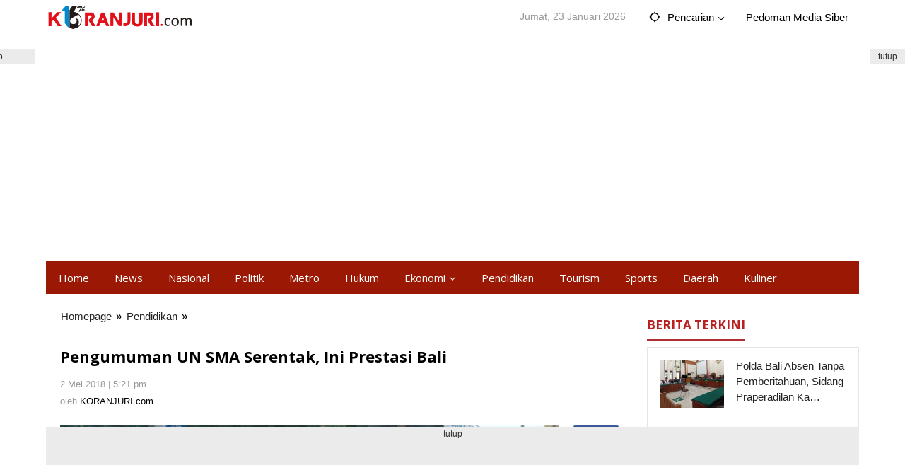

--- FILE ---
content_type: text/html; charset=UTF-8
request_url: http://koranjuri.com/pengumuman-un-sma-serentak-ini-prestasi-bali/
body_size: 18986
content:
<!DOCTYPE html>
<html lang="id" prefix="og: http://ogp.me/ns#">
<head itemscope="itemscope" itemtype="https://schema.org/WebSite">
<meta charset="UTF-8">
<meta name="viewport" content="width=device-width, initial-scale=1">
<link rel="profile" href="http://gmpg.org/xfn/11">

<title>Pengumuman UN SMA Serentak, Ini Prestasi Bali &#8211; Koranjuri.com</title>
<meta name='robots' content='max-image-preview:large' />
<link rel='dns-prefetch' href='//fonts.googleapis.com' />
<link rel="alternate" type="application/rss+xml" title="Koranjuri.com &raquo; Feed" href="https://koranjuri.com/feed/" />
<link rel="alternate" type="application/rss+xml" title="Koranjuri.com &raquo; Umpan Komentar" href="https://koranjuri.com/comments/feed/" />
<link rel="alternate" type="application/rss+xml" title="Koranjuri.com &raquo; Pengumuman UN SMA Serentak, Ini Prestasi Bali Umpan Komentar" href="https://koranjuri.com/pengumuman-un-sma-serentak-ini-prestasi-bali/feed/" />
<script type="text/javascript">
/* <![CDATA[ */
window._wpemojiSettings = {"baseUrl":"https:\/\/s.w.org\/images\/core\/emoji\/15.0.3\/72x72\/","ext":".png","svgUrl":"https:\/\/s.w.org\/images\/core\/emoji\/15.0.3\/svg\/","svgExt":".svg","source":{"concatemoji":"http:\/\/koranjuri.com\/wp-includes\/js\/wp-emoji-release.min.js?ver=6.5.6"}};
/*! This file is auto-generated */
!function(i,n){var o,s,e;function c(e){try{var t={supportTests:e,timestamp:(new Date).valueOf()};sessionStorage.setItem(o,JSON.stringify(t))}catch(e){}}function p(e,t,n){e.clearRect(0,0,e.canvas.width,e.canvas.height),e.fillText(t,0,0);var t=new Uint32Array(e.getImageData(0,0,e.canvas.width,e.canvas.height).data),r=(e.clearRect(0,0,e.canvas.width,e.canvas.height),e.fillText(n,0,0),new Uint32Array(e.getImageData(0,0,e.canvas.width,e.canvas.height).data));return t.every(function(e,t){return e===r[t]})}function u(e,t,n){switch(t){case"flag":return n(e,"\ud83c\udff3\ufe0f\u200d\u26a7\ufe0f","\ud83c\udff3\ufe0f\u200b\u26a7\ufe0f")?!1:!n(e,"\ud83c\uddfa\ud83c\uddf3","\ud83c\uddfa\u200b\ud83c\uddf3")&&!n(e,"\ud83c\udff4\udb40\udc67\udb40\udc62\udb40\udc65\udb40\udc6e\udb40\udc67\udb40\udc7f","\ud83c\udff4\u200b\udb40\udc67\u200b\udb40\udc62\u200b\udb40\udc65\u200b\udb40\udc6e\u200b\udb40\udc67\u200b\udb40\udc7f");case"emoji":return!n(e,"\ud83d\udc26\u200d\u2b1b","\ud83d\udc26\u200b\u2b1b")}return!1}function f(e,t,n){var r="undefined"!=typeof WorkerGlobalScope&&self instanceof WorkerGlobalScope?new OffscreenCanvas(300,150):i.createElement("canvas"),a=r.getContext("2d",{willReadFrequently:!0}),o=(a.textBaseline="top",a.font="600 32px Arial",{});return e.forEach(function(e){o[e]=t(a,e,n)}),o}function t(e){var t=i.createElement("script");t.src=e,t.defer=!0,i.head.appendChild(t)}"undefined"!=typeof Promise&&(o="wpEmojiSettingsSupports",s=["flag","emoji"],n.supports={everything:!0,everythingExceptFlag:!0},e=new Promise(function(e){i.addEventListener("DOMContentLoaded",e,{once:!0})}),new Promise(function(t){var n=function(){try{var e=JSON.parse(sessionStorage.getItem(o));if("object"==typeof e&&"number"==typeof e.timestamp&&(new Date).valueOf()<e.timestamp+604800&&"object"==typeof e.supportTests)return e.supportTests}catch(e){}return null}();if(!n){if("undefined"!=typeof Worker&&"undefined"!=typeof OffscreenCanvas&&"undefined"!=typeof URL&&URL.createObjectURL&&"undefined"!=typeof Blob)try{var e="postMessage("+f.toString()+"("+[JSON.stringify(s),u.toString(),p.toString()].join(",")+"));",r=new Blob([e],{type:"text/javascript"}),a=new Worker(URL.createObjectURL(r),{name:"wpTestEmojiSupports"});return void(a.onmessage=function(e){c(n=e.data),a.terminate(),t(n)})}catch(e){}c(n=f(s,u,p))}t(n)}).then(function(e){for(var t in e)n.supports[t]=e[t],n.supports.everything=n.supports.everything&&n.supports[t],"flag"!==t&&(n.supports.everythingExceptFlag=n.supports.everythingExceptFlag&&n.supports[t]);n.supports.everythingExceptFlag=n.supports.everythingExceptFlag&&!n.supports.flag,n.DOMReady=!1,n.readyCallback=function(){n.DOMReady=!0}}).then(function(){return e}).then(function(){var e;n.supports.everything||(n.readyCallback(),(e=n.source||{}).concatemoji?t(e.concatemoji):e.wpemoji&&e.twemoji&&(t(e.twemoji),t(e.wpemoji)))}))}((window,document),window._wpemojiSettings);
/* ]]> */
</script>
<style id='wp-emoji-styles-inline-css' type='text/css'>

	img.wp-smiley, img.emoji {
		display: inline !important;
		border: none !important;
		box-shadow: none !important;
		height: 1em !important;
		width: 1em !important;
		margin: 0 0.07em !important;
		vertical-align: -0.1em !important;
		background: none !important;
		padding: 0 !important;
	}
</style>
<link rel='stylesheet' id='majalahpro-core-css' href='http://koranjuri.com/wp-content/plugins/majalahpro-core/css/majalahpro-core.css?ver=1.2.9' type='text/css' media='all' />
<link crossorigin="anonymous" rel='stylesheet' id='majalahpro-fonts-css' href='https://fonts.googleapis.com/css?family=Open+Sans%3Aregular%2Citalic%2C700%2C300%7CRoboto%3Aregular%2Citalic%2C700%2C300%26subset%3Dlatin%2C&#038;ver=1.2.8' type='text/css' media='all' />
<link rel='stylesheet' id='majalahpro-style-css' href='http://koranjuri.com/wp-content/themes/majalahpro/style.css?ver=1.2.8' type='text/css' media='all' />
<style id='majalahpro-style-inline-css' type='text/css'>
body{color:#000000;font-family:"Roboto",arial,sans-serif;}kbd,a.button,button,.button,button.button,input[type="button"],input[type="reset"],input[type="submit"],#infinite-handle span,ol.comment-list li div.reply .comment-reply-link,#cancel-comment-reply-link,.tagcloud a,.tagcloud ul,ul.page-numbers li span.page-numbers,.prevnextpost-links a .prevnextpost,.page-links .page-link-number,.sidr,#navigationamp,.firstpage-title,.gmr-ajax-tab > li > a.js-tabs__title-active,.gmr-ajax-tab > li > a.js-tabs__title-active:focus,.gmr-ajax-tab > li > a.js-tabs__title-active:hover,#secondary-slider .splide__slide.is-active{background-color:#9b1904;}#primary-menu .sub-menu-search,#primary-menu .sub-menu,#primary-menu .children,.gmr-ajax-loader{border-bottom-color:#9b1904;}blockquote,a.button,button,.button,button.button,input[type="button"],input[type="reset"],input[type="submit"],.gmr-theme div.sharedaddy h3.sd-title:before,.bypostauthor > .comment-body,ol.comment-list li .comment-meta:after,.widget-title span{border-color:#9b1904;}.gmr-meta-topic a,h3.widget-title,h3.related-title,.gmr-owl-carousel .gmr-slide-topic a,.gmr-module-slide-topic a{color:#b9201f;}#secondary-slider{border-top-color:#b9201f;}.gmr-owl-carousel .gmr-slide-topic a,.gmr-firstbox-content{border-color:#b9201f;}a{color:#232323;}.gmr-secondmenu #primary-menu > li.page_item_has_children > a:after,.gmr-secondmenu #primary-menu > li.menu-item-has-children > a:after,.gmr-secondmenu #primary-menu .sub-menu-search > li.page_item_has_children > a:after,.gmr-secondmenu #primary-menu .sub-menu-search > li.menu-item-has-children > a:after,.gmr-secondmenu #primary-menu .sub-menu > li.page_item_has_children > a:after,.gmr-secondmenu #primary-menu .sub-menu > li.menu-item-has-children > a:after,.gmr-secondmenu #primary-menu .children > li.page_item_has_children > a:after,.gmr-secondmenu #primary-menu .children > li.menu-item-has-children > a:after{border-color:#232323;}a:hover,a:focus,a:active{color:#074982;}.gmr-topnavmenu #primary-menu > li.page_item_has_children:hover > a:after,.gmr-topnavmenu #primary-menu > li.menu-item-has-children:hover > a:after{border-color:#074982;}.site-title a{color:#000000;}.site-description{color:#999999;}.gmr-logo{margin-top:4px;}.gmr-menuwrap,.gmr-sticky .top-header.sticky-menu,.gmr-mainmenu #primary-menu .sub-menu,.gmr-mainmenu #primary-menu .children{background-color:#9b1904;}#gmr-responsive-menu,.gmr-mainmenu #primary-menu > li > a{color:#ffffff;}.gmr-mainmenu #primary-menu > li.menu-border > a span,.gmr-mainmenu #primary-menu > li.page_item_has_children > a:after,.gmr-mainmenu #primary-menu > li.menu-item-has-children > a:after,.gmr-mainmenu #primary-menu .sub-menu-search > li.page_item_has_children > a:after,.gmr-mainmenu #primary-menu .sub-menu-search > li.menu-item-has-children > a:after,.gmr-mainmenu #primary-menu .sub-menu > li.page_item_has_children > a:after,.gmr-mainmenu #primary-menu .sub-menu > li.menu-item-has-children > a:after,.gmr-mainmenu #primary-menu .children > li.page_item_has_children > a:after,.gmr-mainmenu #primary-menu .children > li.menu-item-has-children > a:after{border-color:#ffffff;}#gmr-responsive-menu:hover,.gmr-mainmenu #primary-menu > li:hover > a,.gmr-mainmenu #primary-menu .current-menu-item > a,.gmr-mainmenu #primary-menu .current-menu-ancestor > a,.gmr-mainmenu #primary-menu .current_page_item > a,.gmr-mainmenu #primary-menu .current_page_ancestor > a,.gmr-mainmenu .search-trigger .gmr-icon:hover{color:#ffffff;}.gmr-mainmenu #primary-menu > li.menu-border:hover > a span,.gmr-mainmenu #primary-menu > li.menu-border.current-menu-item > a span,.gmr-mainmenu #primary-menu > li.menu-border.current-menu-ancestor > a span,.gmr-mainmenu #primary-menu > li.menu-border.current_page_item > a span,.gmr-mainmenu #primary-menu > li.menu-border.current_page_ancestor > a span,.gmr-mainmenu #primary-menu > li.page_item_has_children:hover > a:after,.gmr-mainmenu #primary-menu > li.menu-item-has-children:hover > a:after{border-color:#ffffff;}.gmr-mainmenu #primary-menu > li:hover > a,.gmr-mainmenu #primary-menu .current-menu-item > a,.gmr-mainmenu #primary-menu .current-menu-ancestor > a,.gmr-mainmenu #primary-menu .current_page_item > a,.gmr-mainmenu #primary-menu .current_page_ancestor > a{background-color:#b61c03;}.gmr-topnavwrap{background-color:#ffffff;}#gmr-topnavresponsive-menu svg,.gmr-topnavmenu #primary-menu > li > a,.gmr-social-icon ul > li > a,.search-trigger .gmr-icon{color:#000000;}.gmr-topnavmenu #primary-menu > li.menu-border > a span,.gmr-topnavmenu #primary-menu > li.page_item_has_children > a:after,.gmr-topnavmenu #primary-menu > li.menu-item-has-children > a:after,.gmr-topnavmenu #primary-menu .sub-menu-search > li.page_item_has_children > a:after,.gmr-topnavmenu #primary-menu .sub-menu-search > li.menu-item-has-children > a:after,.gmr-topnavmenu #primary-menu .sub-menu > li.page_item_has_children > a:after,.gmr-topnavmenu #primary-menu .sub-menu > li.menu-item-has-children > a:after,.gmr-topnavmenu #primary-menu .children > li.page_item_has_children > a:after,.gmr-topnavmenu #primary-menu .children > li.menu-item-has-children > a:after{border-color:#000000;}#gmr-topnavresponsive-menu:hover,.gmr-topnavmenu #primary-menu > li:hover > a,.gmr-topnavmenu #primary-menu .current-menu-item > a,.gmr-topnavmenu #primary-menu .current-menu-ancestor > a,.gmr-topnavmenu #primary-menu .current_page_item > a,.gmr-topnavmenu #primary-menu .current_page_ancestor > a,.gmr-social-icon ul > li > a:hover{color:#0b63a1;}.gmr-topnavmenu #primary-menu > li.menu-border:hover > a span,.gmr-topnavmenu #primary-menu > li.menu-border.current-menu-item > a span,.gmr-topnavmenu #primary-menu > li.menu-border.current-menu-ancestor > a span,.gmr-topnavmenu #primary-menu > li.menu-border.current_page_item > a span,.gmr-topnavmenu #primary-menu > li.menu-border.current_page_ancestor > a span,.gmr-topnavmenu #primary-menu > li.page_item_has_children:hover > a:after,.gmr-topnavmenu #primary-menu > li.menu-item-has-children:hover > a:after{border-color:#0b63a1;}.page-title,.breadcrumbs,.gmr-authorbox,.module-slide-tabs,.related-title{background-color:#ffffff;}.site-main,.gmr-infinite-selector.gmr-related-infinite #gmr-main-load .item-infinite .item-box,.majalahpro-core-related-post .gmr-newinfinite{background-color:#ffffff;}h1,h2,h3,h4,h5,h6,.h1,.h2,.h3,.h4,.h5,.h6,.site-title,#gmr-responsive-menu,.gmr-mainmenu #primary-menu > li > a{font-family:"Open Sans",arial,sans-serif;}body,.gmr-gallery-related ul li,.gmr-module-posts ul li{font-weight:500;font-size:15px;}.entry-content-single{font-size:17px;}h1{font-size:32px;}h2{font-size:26px;}h3{font-size:22px;}h4{font-size:22px;}h5{font-size:20px;}h6{font-size:18px;}.widget-footer{background-color:#ffffff;}.site-footer{color:#323233;}.site-footer a{color:#999;}.site-footer a:hover{color:#999;}
</style>
<link rel="https://api.w.org/" href="https://koranjuri.com/wp-json/" /><link rel="alternate" type="application/json" href="https://koranjuri.com/wp-json/wp/v2/posts/12346" /><link rel="EditURI" type="application/rsd+xml" title="RSD" href="https://koranjuri.com/xmlrpc.php?rsd" />
<meta name="generator" content="WordPress 6.5.6" />
<link rel="canonical" href="https://koranjuri.com/pengumuman-un-sma-serentak-ini-prestasi-bali/" />
<link rel='shortlink' href='https://koranjuri.com/?p=12346' />
<link rel="alternate" type="application/json+oembed" href="https://koranjuri.com/wp-json/oembed/1.0/embed?url=https%3A%2F%2Fkoranjuri.com%2Fpengumuman-un-sma-serentak-ini-prestasi-bali%2F" />
<link rel="alternate" type="text/xml+oembed" href="https://koranjuri.com/wp-json/oembed/1.0/embed?url=https%3A%2F%2Fkoranjuri.com%2Fpengumuman-un-sma-serentak-ini-prestasi-bali%2F&#038;format=xml" />

				<!-- Facebook Pixel -->
				<script>
				!function(f,b,e,v,n,t,s){if(f.fbq)return;n=f.fbq=function(){n.callMethod?
				n.callMethod.apply(n,arguments):n.queue.push(arguments)};if(!f._fbq)f._fbq=n;
				n.push=n;n.loaded=!0;n.version='2.0';n.queue=[];t=b.createElement(e);t.async=!0;
				t.src=v;s=b.getElementsByTagName(e)[0];s.parentNode.insertBefore(t,s)}(window,
				document,'script','https://connect.facebook.net/en_US/fbevents.js');

				fbq('init', '119613251508953');
				fbq('track', "PageView");</script>
				<noscript><img height="1" width="1" style="display:none"
				src="https://www.facebook.com/tr?id=119613251508953&ev=PageView&noscript=1"
				/></noscript><link rel="pingback" href="http://koranjuri.com/xmlrpc.php"><style type="text/css" id="custom-background-css">
body.custom-background { background-color: #ffffff; }
</style>
	<link rel="amphtml" href="https://koranjuri.com/pengumuman-un-sma-serentak-ini-prestasi-bali/amp/">
<!-- WordPress Facebook Open Graph protocol plugin (WPFBOGP v2.0.13) http://rynoweb.com/wordpress-plugins/ -->
<meta property="fb:admins" content="https://graph.facebook.com/KoranjuriOnlineMedia/"/>
<meta property="fb:app_id" content="119613251508953"/>
<meta property="og:url" content="http://koranjuri.com/pengumuman-un-sma-serentak-ini-prestasi-bali/"/>
<meta property="og:title" content="Pengumuman UN SMA Serentak, Ini Prestasi Bali"/>
<meta property="og:site_name" content="Koranjuri.com"/>
<meta property="og:description" content="KORANJURI.COM - Hari ini siswa SMA/SMK secara serentak menerima pengumuman  kelulusan Ujian Nasional. Kepala Dinas Pendidikan Provinsi Bali, TIA Kusuma Wardhani"/>
<meta property="og:type" content="article"/>
<meta property="og:image" content="https://koranjuri.com/wp-content/uploads/2016/05/kelulusan.jpg"/>
<meta property="og:locale" content="id_id"/>
<!-- // end wpfbogp -->
<link rel="icon" href="https://koranjuri.com/wp-content/uploads/2024/01/cropped-favicon-dark-red-1-46x46.png" sizes="32x32" />
<link rel="icon" href="https://koranjuri.com/wp-content/uploads/2024/01/cropped-favicon-dark-red-1.png" sizes="192x192" />
<link rel="apple-touch-icon" href="https://koranjuri.com/wp-content/uploads/2024/01/cropped-favicon-dark-red-1.png" />
<meta name="msapplication-TileImage" content="https://koranjuri.com/wp-content/uploads/2024/01/cropped-favicon-dark-red-1.png" />
		<style type="text/css" id="wp-custom-css">
			body {
    font-family: arial,sans-serif;
    line-height: 1.5;
    margin: 0 auto;
    background-color: #fff;
    font-smooth: always
}

#primary-menu > li > span.gmr-top-date {
	color: #999;
	font-weight:100;
font-size: 14px;


}

#primary-menu > li > form,
#primary-menu > li > span.gmr-top-date,
#primary-menu > li > a {
	position: relative;
	display: block;
	padding: 13px 18px;
	text-decoration: none !important;
	border-right: 0px solid rgba(0,0,0,0.15);

}

.entry-content-single {
    font-weight: 400;
    font-size:17px;

}

.breadcrumbs {
    padding: 10px;
    border: 1px solid rgba(0,0,0,.0);
    margin-bottom: -1px;
}

.breadcrumbs .separator {
    padding-left: 2px;
    padding-right: 3px;
    
}

h3.related-title {word-wrap: break-word;color: #ad2f33;font-size: 21px;font-weight: 400;line-height: 28px;     font-family: sans-serif;     padding-bottom: 0px;}

}


.related-title {margin-top:0;margin-bottom: -1px;padding: 20px;text-align: left;border: 0px solid rgba(0,0,0,0.1);}


.widget-title span {
    border-bottom: 3px solid #000000;
    display: inline-block;
    padding: 0 0 5px;
    margin-bottom: -2px;
font-family: sans-serif;
font-size: 21px;
}

.widget-title {
    margin-top: 0;
    margin-bottom: 10px;
    padding-bottom: 0;
    border-bottom: 1px solid rgba(0,0,0,0.0);

}

h3.homemodule-title {
    overflow: hidden;
    font-size: 16px;
    line-height: 20px;
    font-weight: 700;
    color: #ad2f33;
    margin-bottom: 20px;
}

.gmr-meta-topic a, h3.widget-title, h3.related-title, .gmr-owl-carousel .gmr-slide-topic a, .gmr-module-slide-topic a {
    color: #b9201f;
    font-size: 15px;
font-family: 'Open Sans';
    font-weight: 500;
}

.majalahpro-core-related-post .gmr-newinfinite {
    border: 0px solid rgba(0,0,0,0.15);
}

#footer-container {
    position: relative;
    border-width: 1px 1px 0;
    border-style: solid;
    border-color: rgba(0,0,0,-1);
    margin: 0 auto;
    max-width: 1150px;
}

.majalahpro-core-rp-widget li img {
    float: right;
    margin-left: 10px;
    padding: 5px;
    background-color: #fff;
    border: 0px solid rgba(0,0,0,0.15);
    width: 100px;
    min-width: 100px;
    max-width: 100px;
}

element.style {
    border: 1px solid rgba(0,0,0,0.1) !important;
    padding: 15px;
    background-color: #f4f1f1;
}

.gmr-metacontent a {
    color: #000;
}

.majalahpro-core-rp-widget li img {
    float: left;
    margin-right: 2px;
margin-left: -12px;
margin-top: -12px;
margin-bottom: -12px;
    padding: 15px;
    background-color: #fff;
    border: 0px solid rgba(0,0,0,0.15);
    width: 100px;
    min-width: 120px;
    max-width: 120px;
}

.widget-title span {
    border-bottom: 3px solid #ad2f33;
    display: inline-block;
    padding: 0 0 5px;
    margin-bottom: -2px;
    font-family: 'Open Sans';
    font-size: 17px;
    font-weight: 600;
}

.gmr-authorbox, .related-title {
    margin-top: 0;
    margin-bottom: 1px;
    padding: 20px;
    text-align: left;
    border: 1px solid rgba(0,0,0,0);
font-weight: 600;

}

.page-title {
    margin-top: 0;
    margin-bottom: -1px;
    padding: 20px;
    text-align: left;
    border: 0px solid rgba(0,0,0,0.15);
}

.site-main {
	border: 0px solid rgba(0,0,0,0.15);
}

.gmr-topnavwrap {
	border-bottom: 0px solid rgba(0,0,0,0.15);

}

.gmr-box-content {
	position: relative;
	padding: 20px;
	border-bottom: 0px solid rgba(0,0,0,0.15);

}

.home-module {
	background-color: rgba(0,0,0,0.0);

}

.gmr-box-content.gmr-single .entry-header {
	position: relative;
	border-bottom: 0px solid rgba(0,0,0,0.15);
	padding-bottom: 10px;
	margin-bottom: 15px;

}

#primary-menu > li > a {
	position: relative;
	display: block;
	padding: 13px 18px;
	text-decoration: none !important;
	border-right: 0px solid rgba(0,0,0,0.15);

}

.gmr-box-content.gmr-single .entry-header h1.title,
.gmr-box-content.gmr-single .entry-header h1.entry-title {
	font-size: 22px;
	line-height: 30px;
	font-weight: 600;
	margin-bottom: 15px;
text-align: start;

} 

h1.firstpage-title {
    font-size: 15px !important;
    font-weight: 600 !important;
    line-height: 26px !important;


.majalahpro-core-rp-widget li img {
min-width: 170px;
    max-width: 120px;
}




		</style>
		
<meta name="google-site-verification" content="6pXgd6LRms1fjUcHoJltcU0DBj4E-E28lC2OYWftBa0" />



<!-- Google tag (gtag.js) -->
<script async src="https://www.googletagmanager.com/gtag/js?id=G-6GEZVBQMN1"></script>
<script>
  window.dataLayer = window.dataLayer || [];
  function gtag(){dataLayer.push(arguments);}
  gtag('js', new Date());

  gtag('config', 'G-6GEZVBQMN1');
</script>



</head>

<body class="post-template-default single single-post postid-12346 single-format-standard custom-background gmr-theme idtheme kentooz gmr-sticky group-blog" itemscope="itemscope" itemtype="https://schema.org/WebPage">
<a class="skip-link screen-reader-text" href="#main">Lewati ke konten</a>

<div class="top-header-second">
	<div class="gmr-topnavwrap clearfix">
		<div class="container">
			<div class="gmr-list-table">
				<div class="gmr-table-row">
					<div class="gmr-table-cell gmr-table-logo">
						<div class="gmr-mobilelogo">
							<div class="gmr-logo"><a href="https://koranjuri.com/" class="custom-logo-link" itemprop="url" title="Koranjuri.com"><img src="https://koranjuri.com/wp-content/uploads/2025/10/logo-16th-4-1.png" alt="Koranjuri.com" title="Koranjuri.com" /></a></div>						</div>
					</div>
					<div class="gmr-table-cell gmr-table-menu">
													<a id="gmr-topnavresponsive-menu" href="#menus" title="Menus" rel="nofollow"><svg xmlns="http://www.w3.org/2000/svg" xmlns:xlink="http://www.w3.org/1999/xlink" aria-hidden="true" role="img" style="vertical-align: -0.125em;" width="1em" height="1em" preserveAspectRatio="xMidYMid meet" viewBox="0 0 24 24"><path d="M3 18h18v-2H3v2zm0-5h18v-2H3v2zm0-7v2h18V6H3z" fill="currentColor"/></svg></a>
							<div class="close-topnavmenu-wrap"><a id="close-topnavmenu-button" rel="nofollow" href="#"><svg xmlns="http://www.w3.org/2000/svg" xmlns:xlink="http://www.w3.org/1999/xlink" aria-hidden="true" role="img" width="1em" height="1em" preserveAspectRatio="xMidYMid meet" viewBox="0 0 24 24"><g fill="currentColor"><path d="M12 2a10 10 0 1 0 10 10A10 10 0 0 0 12 2zm0 18a8 8 0 1 1 8-8a8 8 0 0 1-8 8z"/><path d="M14.71 9.29a1 1 0 0 0-1.42 0L12 10.59l-1.29-1.3a1 1 0 0 0-1.42 1.42l1.3 1.29l-1.3 1.29a1 1 0 0 0 0 1.42a1 1 0 0 0 1.42 0l1.29-1.3l1.29 1.3a1 1 0 0 0 1.42 0a1 1 0 0 0 0-1.42L13.41 12l1.3-1.29a1 1 0 0 0 0-1.42z"/></g></svg></a></div>
							<nav id="site-navigation" class="gmr-topnavmenu pull-right" role="navigation" itemscope="itemscope" itemtype="https://schema.org/SiteNavigationElement">
								<ul id="primary-menu" class="menu"><li class="menu-item menu-item-type-custom menu-item-object-custom menu-item-object-date"><span class="gmr-top-date" data-lang="id">&nbsp;</span></li><li class="menu-item menu-item-type-custom menu-item-object-custom menu-item-has-children gmr-search"><a href="#" title="Pencarian" rel="nofollow" itemprop="url"><svg xmlns="http://www.w3.org/2000/svg" xmlns:xlink="http://www.w3.org/1999/xlink" aria-hidden="true" role="img" style="vertical-align: -0.125em;" width="1em" height="1em" preserveAspectRatio="xMidYMid meet" viewBox="0 0 24 24"><path d="M20.94 11A8.994 8.994 0 0 0 13 3.06V1h-2v2.06A8.994 8.994 0 0 0 3.06 11H1v2h2.06A8.994 8.994 0 0 0 11 20.94V23h2v-2.06A8.994 8.994 0 0 0 20.94 13H23v-2h-2.06zM12 19c-3.87 0-7-3.13-7-7s3.13-7 7-7s7 3.13 7 7s-3.13 7-7 7z" fill="currentColor"/></svg><span itemprop="name">Pencarian</span></a><ul class="sub-menu-search"><li id="menu-item-search" class="menu-item menu-item-type-custom menu-item-object-custom menu-item-search"><form method="get" class="gmr-searchform searchform" action="https://koranjuri.com/"><input type="text" name="s" id="s" placeholder="Pencarian" /></form></li></ul></li><li id="menu-item-55806" class="menu-item menu-item-type-post_type menu-item-object-page menu-item-55806"><a href="https://koranjuri.com/pedoman-media-siber/" itemprop="url"><span itemprop="name">Pedoman Media Siber</span></a></li>
</ul>							</nav><!-- #site-navigation -->
											</div>
				</div>
			</div>
					</div>
	</div>
</div>

<div class="container"><div class="clearfix gmr-headwrapper"><div class="majalahpro-core-topbanner"><script async src="https://pagead2.googlesyndication.com/pagead/js/adsbygoogle.js?client=ca-pub-2440030022640007"
     crossorigin="anonymous"></script>
<!-- iklan-koranjuri-head-konten -->
<ins class="adsbygoogle"
     style="display:block"
     data-ad-client="ca-pub-2440030022640007"
     data-ad-slot="5211781429"
     data-ad-format="auto"
     data-full-width-responsive="true"></ins>
<script>
     (adsbygoogle = window.adsbygoogle || []).push({});
</script>
</div></div></div>
	<header id="masthead" class="site-header" role="banner" itemscope="itemscope" itemtype="https://schema.org/WPHeader">
		<div class="top-header">
			<div class="container">
				<div class="gmr-menuwrap clearfix">
					<nav id="site-navigation" class="gmr-mainmenu" role="navigation" itemscope="itemscope" itemtype="https://schema.org/SiteNavigationElement">
						<ul id="primary-menu" class="menu"><li id="menu-item-55866" class="menu-item menu-item-type-custom menu-item-object-custom menu-item-55866"><a href="https://koranjuri.com" itemprop="url"><span itemprop="name">Home</span></a></li>
<li id="menu-item-55861" class="menu-item menu-item-type-taxonomy menu-item-object-category menu-item-55861"><a href="https://koranjuri.com/kanal/news/" itemprop="url"><span itemprop="name">News</span></a></li>
<li id="menu-item-55859" class="menu-item menu-item-type-taxonomy menu-item-object-category menu-item-55859"><a href="https://koranjuri.com/kanal/nasional/" itemprop="url"><span itemprop="name">Nasional</span></a></li>
<li id="menu-item-55865" class="menu-item menu-item-type-taxonomy menu-item-object-category menu-item-55865"><a href="https://koranjuri.com/kanal/politik/" itemprop="url"><span itemprop="name">Politik</span></a></li>
<li id="menu-item-55860" class="menu-item menu-item-type-taxonomy menu-item-object-category menu-item-55860"><a href="https://koranjuri.com/kanal/metro/" itemprop="url"><span itemprop="name">Metro</span></a></li>
<li id="menu-item-55862" class="menu-item menu-item-type-taxonomy menu-item-object-category menu-item-55862"><a href="https://koranjuri.com/kanal/hukum/" itemprop="url"><span itemprop="name">Hukum</span></a></li>
<li id="menu-item-55863" class="menu-item menu-item-type-taxonomy menu-item-object-category menu-item-has-children menu-item-55863"><a href="https://koranjuri.com/kanal/ekonomi/" itemprop="url"><span itemprop="name">Ekonomi</span></a>
<ul class="sub-menu">
	<li id="menu-item-55877" class="menu-item menu-item-type-taxonomy menu-item-object-category menu-item-55877"><a href="https://koranjuri.com/kanal/wirausaha/" itemprop="url"><span itemprop="name">Wirausaha</span></a></li>
</ul>
</li>
<li id="menu-item-55874" class="menu-item menu-item-type-taxonomy menu-item-object-category current-post-ancestor current-menu-parent current-post-parent menu-item-55874"><a href="https://koranjuri.com/kanal/pendidikan/" itemprop="url"><span itemprop="name">Pendidikan</span></a></li>
<li id="menu-item-55875" class="menu-item menu-item-type-taxonomy menu-item-object-category menu-item-55875"><a href="https://koranjuri.com/kanal/tourism/" itemprop="url"><span itemprop="name">Tourism</span></a></li>
<li id="menu-item-55864" class="menu-item menu-item-type-taxonomy menu-item-object-category menu-item-55864"><a href="https://koranjuri.com/kanal/sports/" itemprop="url"><span itemprop="name">Sports</span></a></li>
<li id="menu-item-55873" class="menu-item menu-item-type-taxonomy menu-item-object-category menu-item-55873"><a href="https://koranjuri.com/kanal/daerah/" itemprop="url"><span itemprop="name">Daerah</span></a></li>
<li id="menu-item-55876" class="menu-item menu-item-type-taxonomy menu-item-object-category menu-item-55876"><a href="https://koranjuri.com/kanal/kuliner/" itemprop="url"><span itemprop="name">Kuliner</span></a></li>
</ul>					</nav><!-- #site-navigation -->
				</div>
			</div>
		</div><!-- .top-header -->
	</header><!-- #masthead -->

	
<div class="site inner-wrap" id="site-container">
	<div class="majalahpro-core-floatbanner majalahpro-core-floatbanner-left"><div class="inner-floatleft"><button onclick="parentNode.remove()" title="tutup">tutup</button><script async src="https://pagead2.googlesyndication.com/pagead/js/adsbygoogle.js?client=ca-pub-2440030022640007"
     crossorigin="anonymous"></script>
<!-- iklan-melayang -->
<ins class="adsbygoogle"
     style="display:inline-block;width:120px;height:600px"
     data-ad-client="ca-pub-2440030022640007"
     data-ad-slot="5604706660"></ins>
<script>
     (adsbygoogle = window.adsbygoogle || []).push({});
</script></div></div><div class="majalahpro-core-floatbanner majalahpro-core-floatbanner-right"><div class="inner-floatright"><button onclick="parentNode.remove()" title="tutup">tutup</button><script async src="https://pagead2.googlesyndication.com/pagead/js/adsbygoogle.js?client=ca-pub-2440030022640007"
     crossorigin="anonymous"></script>
<!-- iklan-melayang -->
<ins class="adsbygoogle"
     style="display:inline-block;width:120px;height:600px"
     data-ad-client="ca-pub-2440030022640007"
     data-ad-slot="5604706660"></ins>
<script>
     (adsbygoogle = window.adsbygoogle || []).push({});
</script></div></div>
	<div id="content" class="gmr-content">

		
		<div class="container">

			<div class="row">

<div id="primary" class="content-area col-md-content">

			<div class="breadcrumbs" itemscope itemtype="https://schema.org/BreadcrumbList">
				<div class="container">
																												<span class="first-item" itemprop="itemListElement" itemscope itemtype="https://schema.org/ListItem">
										<a itemscope itemtype="https://schema.org/WebPage" itemprop="item" itemid="https://koranjuri.com/" href="https://koranjuri.com/">
											<span itemprop="name">Homepage</span>
										</a>
										<span itemprop="position" content="1"></span>
									</span>
														<span class="separator">&raquo;</span>
																																<span class="0-item" itemprop="itemListElement" itemscope itemtype="https://schema.org/ListItem">
									<a itemscope itemtype="https://schema.org/WebPage" itemprop="item" itemid="https://koranjuri.com/kanal/pendidikan/" href="https://koranjuri.com/kanal/pendidikan/">
										<span itemprop="name">Pendidikan</span>
									</a>
									<span itemprop="position" content="2"></span>
								</span>
														<span class="separator">&raquo;</span>
																								<span class="last-item screen-reader-text" itemscope itemtype="https://schema.org/ListItem">
								<span itemprop="name">Pengumuman UN SMA Serentak, Ini Prestasi Bali</span>
								<span itemprop="position" content="3"></span>
							</span>
																</div>
			</div>
			
	<main id="main" class="site-main-single" role="main">

	
<article id="post-12346" class="post-12346 post type-post status-publish format-standard has-post-thumbnail hentry category-pendidikan" itemscope="itemscope" itemtype="https://schema.org/CreativeWork">

	<div class="gmr-box-content site-main gmr-single">
				<header class="entry-header">
			<h1 class="entry-title" itemprop="headline">Pengumuman UN SMA Serentak, Ini Prestasi Bali</h1>			<div class="gmr-metacontent"><span class="posted-on"><time class="entry-date published updated" itemprop="dateModified" datetime="2018-05-02T17:21:14+08:00">2 Mei 2018 | 5:21 pm</time></span><span class="screen-reader-text">oleh <span class="entry-author vcard screen-reader-text" itemprop="author" itemscope="itemscope" itemtype="https://schema.org/person"><a class="url fn n" href="https://koranjuri.com/author/koranjuri/" title="Tautan ke: KORANJURI.com" itemprop="url"><span itemprop="name">KORANJURI.com</span></a></span></span></div><div class="gmr-metacontent"><span class="posted-on">oleh <span class="entry-author vcard" itemprop="author" itemscope="itemscope" itemtype="https://schema.org/person"><a class="url fn n" href="https://koranjuri.com/author/koranjuri/" title="Tautan ke: KORANJURI.com" itemprop="url"><span itemprop="name">KORANJURI.com</span></a></span></span></div>
		</header><!-- .entry-header -->

		<div class="row"><div class="col-md-sgl-m">					<figure class="wp-caption alignnone gmr-single-image">
						<img width="650" height="400" src="https://koranjuri.com/wp-content/uploads/2016/05/kelulusan.jpg" class="attachment-post-thumbnail size-post-thumbnail wp-post-image" alt="" decoding="async" fetchpriority="high" srcset="https://koranjuri.com/wp-content/uploads/2016/05/kelulusan.jpg 650w, https://koranjuri.com/wp-content/uploads/2016/05/kelulusan-300x185.jpg 300w, https://koranjuri.com/wp-content/uploads/2016/05/kelulusan-24x15.jpg 24w, https://koranjuri.com/wp-content/uploads/2016/05/kelulusan-36x22.jpg 36w, https://koranjuri.com/wp-content/uploads/2016/05/kelulusan-48x30.jpg 48w" sizes="(max-width: 650px) 100vw, 650px" title="kelulusan" />													<figcaption class="wp-caption-text">Hingar bingar kelulusan SMA/SMK di ruas jalan Sudirman Denpasar usai siswa menerima pengumuman, Sabtu, 7 Mei 2016 - foto: Wahyu Siswadi/Koranjuri.com</figcaption>
											</figure>
					<div class="row">
<aside id="secondary" class="widget-area col-md-sb-s-l pos-sticky" role="complementary" >
	<div id="majalahpro-core-rp-5" class="widget majalahpro-core-form"><h3 class="widget-title"><span>BACA JUGA</span></h3>
			<div class="majalahpro-core-rp-widget" style="border: 1px solid rgba(0,0,0,0.1) !important;padding:15px;background-color:#ffffff">
				<div class="majalahpro-core-rp">
					<ul>
						<li>								<div class="majalahpro-core-rp-link clearfix">
									<a href="https://koranjuri.com/polda-bali-absen-tanpa-pemberitahuan-sidang-praperadilan-kakanwil-bpn-bali-ditunda/" itemprop="url" title="Permalink ke: Polda Bali Absen Tanpa Pemberitahuan, Sidang Praperadilan Kakanwil BPN Bali Ditunda">
										<img width="148" height="111" src="https://koranjuri.com/wp-content/uploads/2026/01/IMG-20260123-WA0019-148x111.jpg" class="attachment-medium size-medium wp-post-image" alt="" decoding="async" title="IMG-20260123-WA0019" />
										<span class="majalahpro-core-rp-title">
											Polda Bali Absen Tanpa Pemberitahua&hellip;										</span>
									</a>
																	</div>
								</li><li>								<div class="majalahpro-core-rp-link clearfix">
									<a href="https://koranjuri.com/diguyur-hujan-dua-hari-jakarta-banjir-polda-metro-jaya-kerahkan-seluruh-unsur/" itemprop="url" title="Permalink ke: Diguyur Hujan Dua Hari, Jakarta Banjir, Polda Metro Jaya Kerahkan Seluruh Unsur">
										<img width="148" height="111" src="https://koranjuri.com/wp-content/uploads/2026/01/IMG-20260123-WA0013-148x111.jpg" class="attachment-medium size-medium wp-post-image" alt="" decoding="async" title="" />
										<span class="majalahpro-core-rp-title">
											Diguyur Hujan Dua Hari, Jakarta Ban&hellip;										</span>
									</a>
																	</div>
								</li><li>								<div class="majalahpro-core-rp-link clearfix">
									<a href="https://koranjuri.com/pengacara-curigai-ada-kekuatan-besar-di-balik-penetapan-kakanwil-bpn-bali-jadi-tersangka/" itemprop="url" title="Permalink ke: Pengacara Curigai Ada Kekuatan Besar di Balik Penetapan Kakanwil BPN Bali Jadi Tersangka">
										<img width="148" height="111" src="https://koranjuri.com/wp-content/uploads/2026/01/IMG-20260122-WA0016-148x111.jpg" class="attachment-medium size-medium wp-post-image" alt="" decoding="async" loading="lazy" title="" />
										<span class="majalahpro-core-rp-title">
											Pengacara Curigai Ada Kekuatan Besa&hellip;										</span>
									</a>
																	</div>
								</li><li>								<div class="majalahpro-core-rp-link clearfix">
									<a href="https://koranjuri.com/barantin-gagalkan-pengiriman-7-355-ekor-burung-dari-ntb-ke-bali/" itemprop="url" title="Permalink ke: Barantin Gagalkan Pengiriman 7.355 Ekor Burung dari NTB ke Bali">
										<img width="148" height="111" src="https://koranjuri.com/wp-content/uploads/2026/01/IMG-20260121-WA0059-148x111.jpg" class="attachment-medium size-medium wp-post-image" alt="" decoding="async" loading="lazy" title="" />
										<span class="majalahpro-core-rp-title">
											Barantin Gagalkan Pengiriman 7.355 &hellip;										</span>
									</a>
																	</div>
								</li><li>								<div class="majalahpro-core-rp-link clearfix">
									<a href="https://koranjuri.com/putusan-mk-perlindungan-hukum-wartawan-tak-mengubah-apapun-ancaman-kuhp-baru-lebih-nyata/" itemprop="url" title="Permalink ke: Putusan MK: Perlindungan Hukum Wartawan Tak Mengubah Apapun, Ancaman KUHP Baru Lebih Nyata">
										<img width="148" height="91" src="https://koranjuri.com/wp-content/uploads/2023/05/IMG_000000_000000113-300x184.jpg" class="attachment-medium size-medium wp-post-image" alt="" decoding="async" loading="lazy" srcset="https://koranjuri.com/wp-content/uploads/2023/05/IMG_000000_000000113-300x184.jpg 300w, https://koranjuri.com/wp-content/uploads/2023/05/IMG_000000_000000113-24x15.jpg 24w, https://koranjuri.com/wp-content/uploads/2023/05/IMG_000000_000000113-36x22.jpg 36w, https://koranjuri.com/wp-content/uploads/2023/05/IMG_000000_000000113-48x29.jpg 48w, https://koranjuri.com/wp-content/uploads/2023/05/IMG_000000_000000113.jpg 621w" sizes="(max-width: 148px) 100vw, 148px" title="_IMG_000000_000000" />
										<span class="majalahpro-core-rp-title">
											Putusan MK: Perlindungan Hukum Wart&hellip;										</span>
									</a>
																	</div>
								</li>					</ul>
				</div>
			</div>

		</div><div id="text-22" class="widget widget_text">			<div class="textwidget"><p><script async src="https://pagead2.googlesyndication.com/pagead/js/adsbygoogle.js?client=ca-pub-2440030022640007"
     crossorigin="anonymous"></script><br />
<ins class="adsbygoogle"
     style="display:block"
     data-ad-format="autorelaxed"
     data-ad-client="ca-pub-2440030022640007"
     data-ad-slot="2527043647"></ins><br />
<script>
     (adsbygoogle = window.adsbygoogle || []).push({});
</script></p>
</div>
		</div></aside><!-- #secondary -->
<div class="col-md-content-s-c">
			<div class="entry-content entry-content-single" itemprop="text">
				<p>KORANJURI.COM &#8211; Hari ini siswa SMA/SMK secara serentak menerima pengumuman  kelulusan Ujian Nasional<span id="more-12346"></span>. Kepala Dinas Pendidikan Provinsi Bali, TIA Kusuma Wardhani, menjelaskan pengumuman UN didistribusikan langsung ke sekolah-sekolah untuk diumumkan pada Kamis, 3 Mei 2018.</p>
<p>Hal itu sesuai instruksi Kementerian Pendidikan dan Kebudayaan jika alur pengumuman UN diserahkan oleh panitia pusat kepada Dinas Pendidikan di masing-masing provinsi. Alur itu berlanjut kepada Musyawarah Kerja Kepala Sekolah (MKKS) yang nantinya akan memberikan hasil kelulusan siswa ke setiap sekolah.</p><div class="majalahpro-core-banner-insidecontent"><script async src="https://pagead2.googlesyndication.com/pagead/js/adsbygoogle.js?client=ca-pub-2440030022640007"
     crossorigin="anonymous"></script>
<!-- Iklan-Koranjuri-4 -->
<ins class="adsbygoogle"
     style="display:block"
     data-ad-client="ca-pub-2440030022640007"
     data-ad-slot="8070304553"
     data-ad-format="auto"
     data-full-width-responsive="true"></ins>
<script>
     (adsbygoogle = window.adsbygoogle || []).push({});
</script></div>
<p>&#8220;Pengumumannya ada di sekolah, tidak dilakukan secara online,&#8221; jelas TIA Kusuma Wardhani di kantornya, Rabu, 2 Mei 2018.</p>
<p>TIA menambahkan, tahun ini jumlah siswa setingkat SMA/MA orang mengikuti UN sebanyak 30.115 orang. Sedangkan UN tingkat SMK diikuti 30.181 orang.</p>
<p>Untuk program Bahasa, pencapaian nilai tertinggi untuk mata pelajaran Bahasa Indonesia 98,0 dan nilai terendah 14,0. Mapel Bahasa Inggris nilai tertinggi 96,0 dan nilai terendah 12,0. Matematika nilai tertinggi 92,5 dan nilai terendah 7,5. Sastra Indonesia nilai tertinggi 92,5 dan nilai terendah 20,0. Antropologi nilai tertinggi 96,0 dan nilai terendah 24,0. Terakhir mapel Bahasa Asing, nilai tertinggi 100,0 dan nilai terendah 16,0.</p>
<p>Program IPA, nilai tertinggi 100,0 dan nilai terendah 20,0. Bahasa Inggris nilai tertinggi 100,0 dan terendah 14,0. Matematika nilai tertinggi 100,0 dan nilai terendah 5,0. Fisika nilai tertinggi 100,0 dan terendah 17,5. Kimia nilai tertinggi 100,0 dan terendah 20,0. Mapel Biologi nilai tertinggi 100,0 dan terendah 12,5.</p>
<p>Program IPS, nilai tertinggi untuk mapel Bahasa Indonesia 98,0 dan nilai terendah 14,0. Bahasa Inggris nilai tertinggi 98,0 dan nilai terendah 8,0. Matematika nilai tertinggi 100,0 dan terendah 7,5. Ekonomi nilai tertinggi 97,5 dan terendah 12,5. Sosiologi nilai tertinggi 9,4 dan nilai terendah 12,0. Geografi nilai tertinggi 96,0 dan terendah 16,0.</p>
<p>Tingkat MA nilai akhir UN terendah dan tertinggi untuk mapel Bahasa Indonesia 92,0 dan nilai terendah 28,0. Bahasa Inggris 88,0 dan terendah 16,0. Matematika nilai tertinggi 82,5 dan terendah 15,0. Mapel Ilmu Tafsir nilai tertinggi 98,0 dan terendah 24,0. Ilmu Hadis nilai tertinggi 100,0 dan terendah 38,0. Fiqih nilai tertinggi 78,0 dan terendah 22,0.</p>
<p>Sementara di tingkat sekolah Kejuruan atau SMK, nilai Bahasa Indonesia tertinggi 100,0 dan terendah 18,0. Bahasa Inggris nilai tertinggi 98,0 dan terendah 8,0. Matematika nilai tertinggi 100,0 dan terendah 5,0. Kompetensi Keahlian nilai tertinggi 100,0 dan nilai terendah 0.</p>
<p>Untuk program IPA, sekolah peraih peringkat pertama nilai rata-rata UN yakni SMA Negeri 1 Denpasar dengan nilai rata-rata 84,10. Namun untuk program IPS, SMA Negeri 1 Denpasar berada di peringkat 5 besar. <b>(Way)</b></p>
<div class="majalahpro-core-banner-aftercontent"><script async src="https://pagead2.googlesyndication.com/pagead/js/adsbygoogle.js?client=ca-pub-2440030022640007"
     crossorigin="anonymous"></script>
<ins class="adsbygoogle"
     style="display:block"
     data-ad-format="autorelaxed"
     data-ad-client="ca-pub-2440030022640007"
     data-ad-slot="2231372208"></ins>
<script>
     (adsbygoogle = window.adsbygoogle || []).push({});
</script>
<script async src="https://pagead2.googlesyndication.com/pagead/js/adsbygoogle.js?client=ca-pub-2440030022640007"
     crossorigin="anonymous"></script>
<ins class="adsbygoogle"
     style="display:block; text-align:center;"
     data-ad-layout="in-article"
     data-ad-format="fluid"
     data-ad-client="ca-pub-2440030022640007"
     data-ad-slot="3414685265"></ins>
<script>
     (adsbygoogle = window.adsbygoogle || []).push({});
</script></div>			</div><!-- .entry-content -->

			<footer class="entry-footer">
				<div class="gmr-metacontent"><span class="posted-on">oleh <span class="entry-author vcard" itemprop="author" itemscope="itemscope" itemtype="https://schema.org/person"><a class="url fn n" href="https://koranjuri.com/author/koranjuri/" title="Tautan ke: KORANJURI.com" itemprop="url"><span itemprop="name">KORANJURI.com</span></a></span></span></div>
	<nav class="navigation post-navigation" aria-label="Pos">
		<h2 class="screen-reader-text">Navigasi pos</h2>
		<div class="nav-links"><div class="nav-previous"><a href="https://koranjuri.com/smp-sapta-andika-bebaskan-uang-pendaftaran/" rel="prev"><span>Pos sebelumnya</span> SMP Sapta Andika Bebaskan Uang Pendaftaran</a></div><div class="nav-next"><a href="https://koranjuri.com/program-koster-ace-tuai-dukungan-kalangan-muda-di-abiansemal-mengwi/" rel="next"><span>Pos berikutnya</span> Program Koster Ace Tuai Dukungan Kalangan Muda di Abiansemal, Mengwi</a></div></div>
	</nav>			</footer><!-- .entry-footer -->

			</div>
				</div></div><div class="col-md-sgl-r pos-sticky"><div class="gmr-social-share"><ul class="gmr-socialicon-share"><li class="facebook"><a href="https://www.facebook.com/sharer/sharer.php?u=https%3A%2F%2Fkoranjuri.com%2Fpengumuman-un-sma-serentak-ini-prestasi-bali%2F" class="gmr-share-facebook" rel="nofollow" title="Sebar ini"><svg xmlns="http://www.w3.org/2000/svg" xmlns:xlink="http://www.w3.org/1999/xlink" aria-hidden="true" role="img" width="0.49em" height="1em" preserveAspectRatio="xMidYMid meet" viewBox="0 0 486.037 1000"><path d="M124.074 1000V530.771H0V361.826h124.074V217.525C124.074 104.132 197.365 0 366.243 0C434.619 0 485.18 6.555 485.18 6.555l-3.984 157.766s-51.564-.502-107.833-.502c-60.9 0-70.657 28.065-70.657 74.646v123.361h183.331l-7.977 168.945H302.706V1000H124.074" fill="currentColor"/></svg></a></li><li class="twitter"><a href="https://twitter.com/intent/tweet?url=https%3A%2F%2Fkoranjuri.com%2Fpengumuman-un-sma-serentak-ini-prestasi-bali%2F&amp;text=Pengumuman%20UN%20SMA%20Serentak%2C%20Ini%20Prestasi%20Bali" class="gmr-share-twitter" rel="nofollow" title="Tweet ini"><svg xmlns="http://www.w3.org/2000/svg" aria-hidden="true" role="img" width="1em" height="1em" viewBox="0 0 24 24"><path fill="currentColor" d="M18.901 1.153h3.68l-8.04 9.19L24 22.846h-7.406l-5.8-7.584l-6.638 7.584H.474l8.6-9.83L0 1.154h7.594l5.243 6.932ZM17.61 20.644h2.039L6.486 3.24H4.298Z"></path></svg></a></li><li class="pinterest"><a href="https://pinterest.com/pin/create/button/?url=https%3A%2F%2Fkoranjuri.com%2Fpengumuman-un-sma-serentak-ini-prestasi-bali%2F&amp;media=https://koranjuri.com/wp-content/uploads/2016/05/kelulusan.jpg&amp;description=Pengumuman%20UN%20SMA%20Serentak%2C%20Ini%20Prestasi%20Bali" class="gmr-share-pinit" rel="nofollow" title="Pin ini"><svg xmlns="http://www.w3.org/2000/svg" xmlns:xlink="http://www.w3.org/1999/xlink" aria-hidden="true" role="img" width="1em" height="1em" preserveAspectRatio="xMidYMid meet" viewBox="0 0 32 32"><path d="M16.75.406C10.337.406 4 4.681 4 11.6c0 4.4 2.475 6.9 3.975 6.9c.619 0 .975-1.725.975-2.212c0-.581-1.481-1.819-1.481-4.238c0-5.025 3.825-8.588 8.775-8.588c4.256 0 7.406 2.419 7.406 6.863c0 3.319-1.331 9.544-5.644 9.544c-1.556 0-2.888-1.125-2.888-2.737c0-2.363 1.65-4.65 1.65-7.088c0-4.137-5.869-3.387-5.869 1.613c0 1.05.131 2.212.6 3.169c-.863 3.713-2.625 9.244-2.625 13.069c0 1.181.169 2.344.281 3.525c.212.238.106.213.431.094c3.15-4.313 3.038-5.156 4.463-10.8c.769 1.463 2.756 2.25 4.331 2.25c6.637 0 9.619-6.469 9.619-12.3c0-6.206-5.363-10.256-11.25-10.256z" fill="currentColor"/></svg></a></li><li class="telegram"><a href="https://t.me/share/url?url=https%3A%2F%2Fkoranjuri.com%2Fpengumuman-un-sma-serentak-ini-prestasi-bali%2F&amp;text=Pengumuman%20UN%20SMA%20Serentak%2C%20Ini%20Prestasi%20Bali" target="_blank" rel="nofollow" title="Telegram Share"><svg xmlns="http://www.w3.org/2000/svg" xmlns:xlink="http://www.w3.org/1999/xlink" aria-hidden="true" role="img" width="1em" height="1em" preserveAspectRatio="xMidYMid meet" viewBox="0 0 48 48"><path d="M41.42 7.309s3.885-1.515 3.56 2.164c-.107 1.515-1.078 6.818-1.834 12.553l-2.59 16.99s-.216 2.489-2.159 2.922c-1.942.432-4.856-1.515-5.396-1.948c-.432-.325-8.094-5.195-10.792-7.575c-.756-.65-1.62-1.948.108-3.463L33.648 18.13c1.295-1.298 2.59-4.328-2.806-.649l-15.11 10.28s-1.727 1.083-4.964.109l-7.016-2.165s-2.59-1.623 1.835-3.246c10.793-5.086 24.068-10.28 35.831-15.15z" fill="currentColor"/></svg></a></li><li class="whatsapp"><a href="https://api.whatsapp.com/send?text=Pengumuman%20UN%20SMA%20Serentak%2C%20Ini%20Prestasi%20Bali https%3A%2F%2Fkoranjuri.com%2Fpengumuman-un-sma-serentak-ini-prestasi-bali%2F" class="gmr-share-whatsapp" rel="nofollow" title="Whatsapp"><svg xmlns="http://www.w3.org/2000/svg" xmlns:xlink="http://www.w3.org/1999/xlink" aria-hidden="true" role="img" width="1em" height="1em" preserveAspectRatio="xMidYMid meet" viewBox="0 0 24 24"><path d="M15.271 13.21a7.014 7.014 0 0 1 1.543.7l-.031-.018c.529.235.986.51 1.403.833l-.015-.011c.02.061.032.13.032.203l-.001.032v-.001c-.015.429-.11.832-.271 1.199l.008-.021c-.231.463-.616.82-1.087 1.01l-.014.005a3.624 3.624 0 0 1-1.576.411h-.006a8.342 8.342 0 0 1-2.988-.982l.043.022a8.9 8.9 0 0 1-2.636-1.829l-.001-.001a20.473 20.473 0 0 1-2.248-2.794l-.047-.074a5.38 5.38 0 0 1-1.1-2.995l-.001-.013v-.124a3.422 3.422 0 0 1 1.144-2.447l.003-.003a1.17 1.17 0 0 1 .805-.341h.001c.101.003.198.011.292.025l-.013-.002c.087.013.188.021.292.023h.003a.642.642 0 0 1 .414.102l-.002-.001c.107.118.189.261.238.418l.002.008q.124.31.512 1.364c.135.314.267.701.373 1.099l.014.063a1.573 1.573 0 0 1-.533.889l-.003.002q-.535.566-.535.72a.436.436 0 0 0 .081.234l-.001-.001a7.03 7.03 0 0 0 1.576 2.119l.005.005a9.89 9.89 0 0 0 2.282 1.54l.059.026a.681.681 0 0 0 .339.109h.002q.233 0 .838-.752t.804-.752zm-3.147 8.216h.022a9.438 9.438 0 0 0 3.814-.799l-.061.024c2.356-.994 4.193-2.831 5.163-5.124l.024-.063c.49-1.113.775-2.411.775-3.775s-.285-2.662-.799-3.837l.024.062c-.994-2.356-2.831-4.193-5.124-5.163l-.063-.024c-1.113-.49-2.411-.775-3.775-.775s-2.662.285-3.837.799l.062-.024c-2.356.994-4.193 2.831-5.163 5.124l-.024.063a9.483 9.483 0 0 0-.775 3.787a9.6 9.6 0 0 0 1.879 5.72l-.019-.026l-1.225 3.613l3.752-1.194a9.45 9.45 0 0 0 5.305 1.612h.047zm0-21.426h.033c1.628 0 3.176.342 4.575.959L16.659.93c2.825 1.197 5.028 3.4 6.196 6.149l.029.076c.588 1.337.93 2.896.93 4.535s-.342 3.198-.959 4.609l.029-.074c-1.197 2.825-3.4 5.028-6.149 6.196l-.076.029c-1.327.588-2.875.93-4.503.93h-.034h.002h-.053c-2.059 0-3.992-.541-5.664-1.488l.057.03L-.001 24l2.109-6.279a11.505 11.505 0 0 1-1.674-6.01c0-1.646.342-3.212.959-4.631l-.029.075C2.561 4.33 4.764 2.127 7.513.959L7.589.93A11.178 11.178 0 0 1 12.092 0h.033h-.002z" fill="currentColor"/></svg></a></li></ul></div></div></div>
	</div><!-- .gmr-box-content -->

	
	<h3 class="related-title"><span>ARTIKEL LAIN</span></h3><div class="majalahpro-core-related-post site-main gmr-box-content gmr-single gmr-gallery-related"><ul><li><div class="other-content-thumbnail"><a href="https://koranjuri.com/belajar-di-kek-kura-kura-uid-bali-campus-dan-prof-yohanes-surya-perkenalkan-metode-matematika-gasing/" itemprop="url" title="Permalink ke: Belajar di KEK Kura Kura, UID Bali Campus dan Prof Yohanes Surya Perkenalkan Metode Matematika GASING" class="image-related" rel="bookmark"><img width="148" height="111" src="https://koranjuri.com/wp-content/uploads/2026/01/IMG-20260109-WA0037-148x111.jpg" class="attachment-medium size-medium wp-post-image" alt="" decoding="async" loading="lazy" title="" /></a></div><div class="majalahpro-core-related-title"><a href="https://koranjuri.com/belajar-di-kek-kura-kura-uid-bali-campus-dan-prof-yohanes-surya-perkenalkan-metode-matematika-gasing/" itemprop="url" title="Permalink ke: Belajar di KEK Kura Kura, UID Bali Campus dan Prof Yohanes Surya Perkenalkan Metode Matematika GASING" rel="bookmark">Belajar di KEK Kura Kura, UID Bali Campus dan Prof Yohanes Surya Perkenalkan Metode Matematika GASING</a></div></li><li><div class="other-content-thumbnail"><a href="https://koranjuri.com/itb-stikom-bali-canangkan-gerakan-ayo-kuliah/" itemprop="url" title="Permalink ke: ITB STIKOM Bali Canangkan Gerakan Ayo Kuliah" class="image-related" rel="bookmark"><img width="148" height="111" src="https://koranjuri.com/wp-content/uploads/2026/01/IMG-20260107-WA00191-148x111.jpg" class="attachment-medium size-medium wp-post-image" alt="" decoding="async" loading="lazy" title="" /></a></div><div class="majalahpro-core-related-title"><a href="https://koranjuri.com/itb-stikom-bali-canangkan-gerakan-ayo-kuliah/" itemprop="url" title="Permalink ke: ITB STIKOM Bali Canangkan Gerakan Ayo Kuliah" rel="bookmark">ITB STIKOM Bali Canangkan Gerakan Ayo Kuliah</a></div></li><li><div class="other-content-thumbnail"><a href="https://koranjuri.com/masih-ada-waktu-daftar-kip-kuliah-2026-siapkan-berkas-dulu-dan-daftar-melalui-langkah-berikut/" itemprop="url" title="Permalink ke: Masih Ada Waktu Daftar KIP Kuliah 2026, Siapkan Berkas Dulu dan Daftar Melalui Langkah Berikut" class="image-related" rel="bookmark"><img width="148" height="111" src="https://koranjuri.com/wp-content/uploads/2026/01/IMG-20260105-WA0009-148x111.jpg" class="attachment-medium size-medium wp-post-image" alt="" decoding="async" loading="lazy" title="" /></a></div><div class="majalahpro-core-related-title"><a href="https://koranjuri.com/masih-ada-waktu-daftar-kip-kuliah-2026-siapkan-berkas-dulu-dan-daftar-melalui-langkah-berikut/" itemprop="url" title="Permalink ke: Masih Ada Waktu Daftar KIP Kuliah 2026, Siapkan Berkas Dulu dan Daftar Melalui Langkah Berikut" rel="bookmark">Masih Ada Waktu Daftar KIP Kuliah 2026, Siapkan Berkas Dulu dan Daftar Melalui Langkah Berikut</a></div></li><li><div class="other-content-thumbnail"><a href="https://koranjuri.com/kemendiktisaintek-gelar-sosialisasi-dan-pelatihan-penyusunan-proposal-penelitian-di-itb-stikom-bali/" itemprop="url" title="Permalink ke: Kemendiktisaintek Gelar Sosialisasi dan Pelatihan Penyusunan Proposal Penelitian di ITB STIKOM Bali" class="image-related" rel="bookmark"><img width="148" height="111" src="https://koranjuri.com/wp-content/uploads/2025/12/IMG-20251218-WA0027-148x111.jpg" class="attachment-medium size-medium wp-post-image" alt="" decoding="async" loading="lazy" title="" /></a></div><div class="majalahpro-core-related-title"><a href="https://koranjuri.com/kemendiktisaintek-gelar-sosialisasi-dan-pelatihan-penyusunan-proposal-penelitian-di-itb-stikom-bali/" itemprop="url" title="Permalink ke: Kemendiktisaintek Gelar Sosialisasi dan Pelatihan Penyusunan Proposal Penelitian di ITB STIKOM Bali" rel="bookmark">Kemendiktisaintek Gelar Sosialisasi dan Pelatihan Penyusunan Proposal Penelitian di ITB STIKOM Bali</a></div></li><li><div class="other-content-thumbnail"><a href="https://koranjuri.com/terinspirasi-kartun-spongebob-smk-batik-purworejo-gelar-ocean-spirit-classmeet-yang-unik-dan-nyeleneh/" itemprop="url" title="Permalink ke: Terinspirasi Kartun SpongeBob, SMK Batik Purworejo Gelar &#8216;Ocean Spirit Classmeet&#8217; yang Unik dan Nyeleneh" class="image-related" rel="bookmark"><img width="148" height="111" src="https://koranjuri.com/wp-content/uploads/2025/12/IMG-20251217-WA0026-148x111.jpg" class="attachment-medium size-medium wp-post-image" alt="" decoding="async" loading="lazy" title="" /></a></div><div class="majalahpro-core-related-title"><a href="https://koranjuri.com/terinspirasi-kartun-spongebob-smk-batik-purworejo-gelar-ocean-spirit-classmeet-yang-unik-dan-nyeleneh/" itemprop="url" title="Permalink ke: Terinspirasi Kartun SpongeBob, SMK Batik Purworejo Gelar &#8216;Ocean Spirit Classmeet&#8217; yang Unik dan Nyeleneh" rel="bookmark">Terinspirasi Kartun SpongeBob, SMK Batik Purworejo Gelar &#8216;Ocean Spirit Classmeet&#8217; yang Unik dan Nyeleneh</a></div></li></ul></div>
</article><!-- #post-## -->
<div id="fb-root"></div>
<script async defer crossorigin="anonymous" src="https://connect.facebook.net/id/sdk.js#xfbml=1&version=v9.0&appId=119613251508953&autoLogAppEvents=1" nonce="4G7nS4tr"></script>
<h3 class="related-title">Komentar</h3>
<div class="gmr-box-content site-main">
	<div id="comments" class="majalahpro-core-fb-comments">
		<div class="fb-comments" data-href="https://koranjuri.com/pengumuman-un-sma-serentak-ini-prestasi-bali/" data-lazy="true" data-numposts="5" data-width="100%"></div>
	</div>
</div>

	
	</main><!-- #main -->

</div><!-- #primary -->


<aside id="secondary" class="widget-area col-md-sb-r pos-sticky" role="complementary" >
	<div id="custom_html-8" class="widget_text widget widget_custom_html"><div class="textwidget custom-html-widget">
</div></div><div id="majalahpro-core-rp-2" class="widget majalahpro-core-form"><h3 class="widget-title"><span>BERITA TERKINI</span></h3>
			<div class="majalahpro-core-rp-widget" style="border: 1px solid rgba(0,0,0,0.1) !important;padding:15px;background-color:#ffffff">
				<div class="majalahpro-core-rp">
					<ul>
						<li>								<div class="majalahpro-core-rp-link clearfix">
									<a href="https://koranjuri.com/polda-bali-absen-tanpa-pemberitahuan-sidang-praperadilan-kakanwil-bpn-bali-ditunda/" itemprop="url" title="Permalink ke: Polda Bali Absen Tanpa Pemberitahuan, Sidang Praperadilan Kakanwil BPN Bali Ditunda">
										<img width="148" height="111" src="https://koranjuri.com/wp-content/uploads/2026/01/IMG-20260123-WA0019-148x111.jpg" class="attachment-medium size-medium wp-post-image" alt="" decoding="async" loading="lazy" title="IMG-20260123-WA0019" />
										<span class="majalahpro-core-rp-title">
											Polda Bali Absen Tanpa Pemberitahuan, Sidang Praperadilan Ka&hellip;										</span>
									</a>
																	</div>
								</li><li>								<div class="majalahpro-core-rp-link clearfix">
									<a href="https://koranjuri.com/diguyur-hujan-dua-hari-jakarta-banjir-polda-metro-jaya-kerahkan-seluruh-unsur/" itemprop="url" title="Permalink ke: Diguyur Hujan Dua Hari, Jakarta Banjir, Polda Metro Jaya Kerahkan Seluruh Unsur">
										<img width="148" height="111" src="https://koranjuri.com/wp-content/uploads/2026/01/IMG-20260123-WA0013-148x111.jpg" class="attachment-medium size-medium wp-post-image" alt="" decoding="async" loading="lazy" title="" />
										<span class="majalahpro-core-rp-title">
											Diguyur Hujan Dua Hari, Jakarta Banjir, Polda Metro Jaya Ker&hellip;										</span>
									</a>
																	</div>
								</li><li>								<div class="majalahpro-core-rp-link clearfix">
									<a href="https://koranjuri.com/pengacara-curigai-ada-kekuatan-besar-di-balik-penetapan-kakanwil-bpn-bali-jadi-tersangka/" itemprop="url" title="Permalink ke: Pengacara Curigai Ada Kekuatan Besar di Balik Penetapan Kakanwil BPN Bali Jadi Tersangka">
										<img width="148" height="111" src="https://koranjuri.com/wp-content/uploads/2026/01/IMG-20260122-WA0016-148x111.jpg" class="attachment-medium size-medium wp-post-image" alt="" decoding="async" loading="lazy" title="" />
										<span class="majalahpro-core-rp-title">
											Pengacara Curigai Ada Kekuatan Besar di Balik Penetapan Kaka&hellip;										</span>
									</a>
																	</div>
								</li><li>								<div class="majalahpro-core-rp-link clearfix">
									<a href="https://koranjuri.com/barantin-gagalkan-pengiriman-7-355-ekor-burung-dari-ntb-ke-bali/" itemprop="url" title="Permalink ke: Barantin Gagalkan Pengiriman 7.355 Ekor Burung dari NTB ke Bali">
										<img width="148" height="111" src="https://koranjuri.com/wp-content/uploads/2026/01/IMG-20260121-WA0059-148x111.jpg" class="attachment-medium size-medium wp-post-image" alt="" decoding="async" loading="lazy" title="" />
										<span class="majalahpro-core-rp-title">
											Barantin Gagalkan Pengiriman 7.355 Ekor Burung dari NTB ke B&hellip;										</span>
									</a>
																	</div>
								</li><li>								<div class="majalahpro-core-rp-link clearfix">
									<a href="https://koranjuri.com/putusan-mk-perlindungan-hukum-wartawan-tak-mengubah-apapun-ancaman-kuhp-baru-lebih-nyata/" itemprop="url" title="Permalink ke: Putusan MK: Perlindungan Hukum Wartawan Tak Mengubah Apapun, Ancaman KUHP Baru Lebih Nyata">
										<img width="148" height="91" src="https://koranjuri.com/wp-content/uploads/2023/05/IMG_000000_000000113-300x184.jpg" class="attachment-medium size-medium wp-post-image" alt="" decoding="async" loading="lazy" srcset="https://koranjuri.com/wp-content/uploads/2023/05/IMG_000000_000000113-300x184.jpg 300w, https://koranjuri.com/wp-content/uploads/2023/05/IMG_000000_000000113-24x15.jpg 24w, https://koranjuri.com/wp-content/uploads/2023/05/IMG_000000_000000113-36x22.jpg 36w, https://koranjuri.com/wp-content/uploads/2023/05/IMG_000000_000000113-48x29.jpg 48w, https://koranjuri.com/wp-content/uploads/2023/05/IMG_000000_000000113.jpg 621w" sizes="(max-width: 148px) 100vw, 148px" title="_IMG_000000_000000" />
										<span class="majalahpro-core-rp-title">
											Putusan MK: Perlindungan Hukum Wartawan Tak Mengubah Apapun,&hellip;										</span>
									</a>
																	</div>
								</li>					</ul>
				</div>
			</div>

		</div><div id="custom_html-12" class="widget_text widget widget_custom_html"><div class="textwidget custom-html-widget"></div></div><div id="custom_html-3" class="widget_text widget widget_custom_html"><div class="textwidget custom-html-widget"><script async src="https://pagead2.googlesyndication.com/pagead/js/adsbygoogle.js?client=ca-pub-2440030022640007" crossorigin="anonymous"></script>
<!-- Iklan-Koranjuri-8 -->
<ins class="adsbygoogle" style="display: inline-block; width: 728px; height: 90px;" data-ad-client="ca-pub-2440030022640007" data-ad-slot="9302211628"></ins>
<script>
     (adsbygoogle = window.adsbygoogle || []).push({});
</script>
<br>
<script async src="https://pagead2.googlesyndication.com/pagead/js/adsbygoogle.js?client=ca-pub-2440030022640007" crossorigin="anonymous"></script>
<!-- Iklan-Koranjuri-8 -->
<ins class="adsbygoogle" style="display: inline-block; width: 728px; height: 90px;" data-ad-client="ca-pub-2440030022640007" data-ad-slot="9302211628"></ins>
<script>
     (adsbygoogle = window.adsbygoogle || []).push({});
</script><br>
</div></div><div id="custom_html-11" class="widget_text widget widget_custom_html"><div class="textwidget custom-html-widget"></div></div><div id="majalahpro-core-rp-3" class="widget majalahpro-core-form"><h3 class="widget-title"><span>HYPES</span></h3>
			<div class="majalahpro-core-rp-widget">
				<div class="majalahpro-core-rp">
					<ul>
						<li>								<div class="majalahpro-core-rp-link clearfix">
									<a href="https://koranjuri.com/berita-populer-di-purworejo-dalam-sepekan-peningkatan-infrastruktur-jalan-hingga-gerakan-naik-angkot/" itemprop="url" title="Permalink ke: Berita Populer di Purworejo dalam Sepekan, Peningkatan Infrastruktur Jalan Hingga Gerakan Naik Angkot">
										<img width="148" height="111" src="https://koranjuri.com/wp-content/uploads/2026/01/IMG-20260111-WA0018-148x111.jpg" class="attachment-medium size-medium wp-post-image" alt="" decoding="async" loading="lazy" title="" />
										<span class="majalahpro-core-rp-title">
											Berita Populer di Purworejo dalam Sepekan, Peningkatan Infrastruktur Jal&hellip;										</span>
									</a>
																	</div>
								</li><li>								<div class="majalahpro-core-rp-link clearfix">
									<a href="https://koranjuri.com/ayam-goreng-spesial-sambel-korek-mbak-kempling-kuliner-wajib-liburan-di-kota-solo/" itemprop="url" title="Permalink ke: Ayam Goreng Spesial Sambel Korek Mbak Kempling, Kuliner Wajib Liburan di Kota Solo">
										<img width="148" height="111" src="https://koranjuri.com/wp-content/uploads/2025/12/IMG-20251225-WA0006-148x111.jpg" class="attachment-medium size-medium wp-post-image" alt="" decoding="async" loading="lazy" title="" />
										<span class="majalahpro-core-rp-title">
											Ayam Goreng Spesial Sambel Korek Mbak Kempling, Kuliner Wajib Liburan di&hellip;										</span>
									</a>
																	</div>
								</li><li>								<div class="majalahpro-core-rp-link clearfix">
									<a href="https://koranjuri.com/karantina-bali-targetkan-umkm-langsung-ekspor-komoditas-hortikultura-ke-luar-negeri/" itemprop="url" title="Permalink ke: Karantina Bali Targetkan UMKM Langsung Ekspor Komoditas Hortikultura ke Luar Negeri">
										<img width="148" height="111" src="https://koranjuri.com/wp-content/uploads/2025/12/IMG-20251224-WA0004-148x111.jpg" class="attachment-medium size-medium wp-post-image" alt="" decoding="async" loading="lazy" title="" />
										<span class="majalahpro-core-rp-title">
											Karantina Bali Targetkan UMKM Langsung Ekspor Komoditas Hortikultura ke &hellip;										</span>
									</a>
																	</div>
								</li><li>								<div class="majalahpro-core-rp-link clearfix">
									<a href="https://koranjuri.com/capaian-kinerja-positif-sepanjang-2025-dirilis-kantor-imigrasi-surakarta/" itemprop="url" title="Permalink ke: Capaian Kinerja Positif Sepanjang 2025 Dirilis Kantor Imigrasi Surakarta">
										<img width="148" height="111" src="https://koranjuri.com/wp-content/uploads/2025/12/WhatsApp-Image-2025-12-24-at-08.45.58-148x111.jpeg" class="attachment-medium size-medium wp-post-image" alt="" decoding="async" loading="lazy" title="" />
										<span class="majalahpro-core-rp-title">
											Capaian Kinerja Positif Sepanjang 2025 Dirilis Kantor Imigrasi Surakarta										</span>
									</a>
																	</div>
								</li><li>								<div class="majalahpro-core-rp-link clearfix">
									<a href="https://koranjuri.com/yummy-dengan-49-ribu-menikmati-sate-kambing-kaya-nutrisi-ala-quest-vibe/" itemprop="url" title="Permalink ke: Yummy dengan 49 Ribu Menikmati Sate Kambing Kaya Nutrisi Ala Quest Vibe">
										<img width="148" height="111" src="https://koranjuri.com/wp-content/uploads/2025/12/IMG-20251216-WA0043-148x111.jpg" class="attachment-medium size-medium wp-post-image" alt="" decoding="async" loading="lazy" title="" />
										<span class="majalahpro-core-rp-title">
											Yummy dengan 49 Ribu Menikmati Sate Kambing Kaya Nutrisi Ala Quest Vibe										</span>
									</a>
																	</div>
								</li>					</ul>
				</div>
			</div>

		</div><div id="media_video-2" class="widget widget_media_video"><div style="width:100%;" class="wp-video"><!--[if lt IE 9]><script>document.createElement('video');</script><![endif]-->
<video class="wp-video-shortcode" id="video-12346-1" preload="metadata" controls="controls"><source type="video/youtube" src="https://youtu.be/qPt-pvlmS9E?_=1" /><a href="https://youtu.be/qPt-pvlmS9E">https://youtu.be/qPt-pvlmS9E</a></video></div></div><div id="custom_html-9" class="widget_text widget widget_custom_html"><div class="textwidget custom-html-widget"><script async src="https://pagead2.googlesyndication.com/pagead/js/adsbygoogle.js?client=ca-pub-2440030022640007"
     crossorigin="anonymous"></script>
<!-- iklan-single-page -->
<ins class="adsbygoogle"
     style="display:inline-block;width:728px;height:90px"
     data-ad-client="ca-pub-2440030022640007"
     data-ad-slot="9458767363"></ins>
<script>
     (adsbygoogle = window.adsbygoogle || []).push({});
</script></div></div>	<div id="colophon" class="site-footer widget" role="contentinfo" >
		<span class="pull-left theme-copyright">  ©Koranjuri.com | 2009-2025  | 
<a href="https://koranjuri.com/pedoman-media-siber/ ">Pedoman Media Siber</a> · 
<a href="https://koranjuri.com/tentang-kami/">Tentang Kami</a> · <a href="https://koranjuri.com/ketentuan-penggunaan/">Ketentuan Penggunaan</a> ·  <a href="https://vibes.koranjuri.com/">Vibes</a>     </span>			</div><!-- #colophon -->
</aside><!-- #secondary -->
			
			</div><!-- .row -->
		</div><!-- .container -->
		<div id="stop-container"></div>
	</div><!-- .gmr-content -->
</div><!-- #site-container -->


			<div id="footer-container">
			<div id="footer-sidebar" class="widget-footer" role="complementary">
				<div class="container">
					<div class="row">
													<div class="footer-column col-md-footer4">
								<div id="custom_html-5" class="widget_text widget widget_custom_html"><div class="textwidget custom-html-widget"></div></div>							</div>
																													</div>
				</div>
			</div>
		</div><!-- #footer-container -->
	
	<div class="majalahpro-core-floatbanner majalahpro-core-floatbanner-footer"><div class="container"><div class="inner-floatbanner-bottom"><button onclick="parentNode.remove()" title="tutup">tutup</button><script async src="https://pagead2.googlesyndication.com/pagead/js/adsbygoogle.js?client=ca-pub-2440030022640007"
     crossorigin="anonymous"></script>
<!-- banner-melayang-footer -->
<ins class="adsbygoogle"
     style="display:inline-block;width:728px;height:90px"
     data-ad-client="ca-pub-2440030022640007"
     data-ad-slot="4401089448"></ins>
<script>
     (adsbygoogle = window.adsbygoogle || []).push({});
</script></div></div></div>
	<div class="gmr-ontop gmr-hide"><svg xmlns="http://www.w3.org/2000/svg" xmlns:xlink="http://www.w3.org/1999/xlink" aria-hidden="true" role="img" width="1em" height="1em" preserveAspectRatio="xMidYMid meet" viewBox="0 0 8 8"><path d="M4 0C1.79 0 0 1.79 0 4s1.79 4 4 4s4-1.79 4-4s-1.79-4-4-4zm0 1l3 3H5v3H3V4H1l3-3z" fill="currentColor"/></svg></div>


<link rel='stylesheet' id='mediaelement-css' href='http://koranjuri.com/wp-includes/js/mediaelement/mediaelementplayer-legacy.min.css?ver=4.2.17' type='text/css' media='all' />
<link rel='stylesheet' id='wp-mediaelement-css' href='http://koranjuri.com/wp-includes/js/mediaelement/wp-mediaelement.min.css?ver=6.5.6' type='text/css' media='all' />
<script type="text/javascript" src="http://koranjuri.com/wp-content/themes/majalahpro/js/js-plugin-min.js?ver=1.2.8" id="majalahpro-js-plugin-js"></script>
<script type="text/javascript" id="majalahpro-infscroll-js-extra">
/* <![CDATA[ */
var gmrobjinf = {"inf":"gmr-more"};
/* ]]> */
</script>
<script type="text/javascript" src="http://koranjuri.com/wp-content/themes/majalahpro/js/infinite-scroll-custom.js?ver=1.2.8" id="majalahpro-infscroll-js"></script>
<script type="text/javascript" src="http://koranjuri.com/wp-content/themes/majalahpro/js/customscript.js?ver=1.2.8" id="majalahpro-customscript-js"></script>
<script type="text/javascript" src="http://koranjuri.com/wp-includes/js/comment-reply.min.js?ver=6.5.6" id="comment-reply-js" async="async" data-wp-strategy="async"></script>
<script type="text/javascript" src="http://koranjuri.com/wp-includes/js/jquery/jquery.min.js?ver=3.7.1" id="jquery-core-js"></script>
<script type="text/javascript" src="http://koranjuri.com/wp-includes/js/jquery/jquery-migrate.min.js?ver=3.4.1" id="jquery-migrate-js"></script>
<script type="text/javascript" id="mediaelement-core-js-before">
/* <![CDATA[ */
var mejsL10n = {"language":"id","strings":{"mejs.download-file":"Unduh Berkas","mejs.install-flash":"Anda menggunakan peramban yang tidak terinstal pemutar Flash. Silakan hidupkan plugin pemutar Flash Anda atau unduh versi terakhirnya dari https:\/\/get.adobe.com\/flashplayer\/","mejs.fullscreen":"Selayar penuh","mejs.play":"Putar","mejs.pause":"Jeda","mejs.time-slider":"Penggeser Waktu","mejs.time-help-text":"Gunakan tuts Panah Kanan\/Kiri untuk melompat satu detik, panah Atas\/Bawah untuk melompat sepuluh detik.","mejs.live-broadcast":"Siaran Langsung","mejs.volume-help-text":"Gunakan Anak Panah Atas\/Bawah untuk menaikkan atau menurunkan volume.","mejs.unmute":"Matikan Sunyi","mejs.mute":"Bisu","mejs.volume-slider":"Penggeser Volume","mejs.video-player":"Pemutar Video","mejs.audio-player":"Pemutar Audio","mejs.captions-subtitles":"Subteks\/Subjudul","mejs.captions-chapters":"Bab","mejs.none":"Tak ada","mejs.afrikaans":"Bahasa Afrikanas","mejs.albanian":"Bahasa Albania","mejs.arabic":"Bahasa Arab","mejs.belarusian":"Bahasa Belarusia","mejs.bulgarian":"Bahasa Bulgaria","mejs.catalan":"Bahasa Katalan","mejs.chinese":"Bahasa Mandarin","mejs.chinese-simplified":"Bahasa Mandarin (Disederhanakan)","mejs.chinese-traditional":"Bahasa Mandarin (Tradisional)","mejs.croatian":"Bahasa Kroasia","mejs.czech":"Bahasa Ceko","mejs.danish":"Bahasa Denmark","mejs.dutch":"Bahasa Belanda","mejs.english":"Bahasa Inggris","mejs.estonian":"Bahasa Estonia","mejs.filipino":"Bahasa Filipino","mejs.finnish":"Bahasa Finlandia","mejs.french":"Bahasa Perancis","mejs.galician":"Bahasa Galikan","mejs.german":"Bahasa Jerman","mejs.greek":"Bahasa Yunani","mejs.haitian-creole":"Bahasa Kreol Haiti","mejs.hebrew":"Bahasa Ibrani","mejs.hindi":"Bahasa Hindi","mejs.hungarian":"Bahasa Hungaria","mejs.icelandic":"Bahasa Islandia","mejs.indonesian":"Bahasa Indonesia","mejs.irish":"Bahasa Irlandia","mejs.italian":"Bahasa Italia","mejs.japanese":"Bahasa Jepang","mejs.korean":"Bahasa Korea","mejs.latvian":"Bahasa Latvia","mejs.lithuanian":"Bahasa Lithuania","mejs.macedonian":"Bahasa Macedonia","mejs.malay":"Bahasa Melayu","mejs.maltese":"Bahasa Malta","mejs.norwegian":"Bahasa Norwegia","mejs.persian":"Bahasa Persia","mejs.polish":"Bahasa Polandia","mejs.portuguese":"Bahasa Portugis","mejs.romanian":"Bahasa Romania","mejs.russian":"Bahasa Russia","mejs.serbian":"Bahasa Serbia","mejs.slovak":"Bahasa Slovakia","mejs.slovenian":"Bahasa Slovenia","mejs.spanish":"Bahasa Spanyol","mejs.swahili":"Bahasa Swahili","mejs.swedish":"Bahasa Swedia","mejs.tagalog":"Bahasa Tagalog","mejs.thai":"Bahasa Thai","mejs.turkish":"Bahasa Turki","mejs.ukrainian":"Bahasa Ukraina","mejs.vietnamese":"Bahasa Vietnam","mejs.welsh":"Bahasa Welsh","mejs.yiddish":"Bahasa Yiddi"}};
/* ]]> */
</script>
<script type="text/javascript" src="http://koranjuri.com/wp-includes/js/mediaelement/mediaelement-and-player.min.js?ver=4.2.17" id="mediaelement-core-js"></script>
<script type="text/javascript" src="http://koranjuri.com/wp-includes/js/mediaelement/mediaelement-migrate.min.js?ver=6.5.6" id="mediaelement-migrate-js"></script>
<script type="text/javascript" id="mediaelement-js-extra">
/* <![CDATA[ */
var _wpmejsSettings = {"pluginPath":"\/wp-includes\/js\/mediaelement\/","classPrefix":"mejs-","stretching":"responsive","audioShortcodeLibrary":"mediaelement","videoShortcodeLibrary":"mediaelement"};
/* ]]> */
</script>
<script type="text/javascript" src="http://koranjuri.com/wp-includes/js/mediaelement/wp-mediaelement.min.js?ver=6.5.6" id="wp-mediaelement-js"></script>
<script type="text/javascript" src="http://koranjuri.com/wp-includes/js/mediaelement/renderers/vimeo.min.js?ver=4.2.17" id="mediaelement-vimeo-js"></script>

</body>
</html>


--- FILE ---
content_type: text/html; charset=utf-8
request_url: https://www.google.com/recaptcha/api2/aframe
body_size: 269
content:
<!DOCTYPE HTML><html><head><meta http-equiv="content-type" content="text/html; charset=UTF-8"></head><body><script nonce="9ULZ9lXpSZCtbkQ1-wyJGA">/** Anti-fraud and anti-abuse applications only. See google.com/recaptcha */ try{var clients={'sodar':'https://pagead2.googlesyndication.com/pagead/sodar?'};window.addEventListener("message",function(a){try{if(a.source===window.parent){var b=JSON.parse(a.data);var c=clients[b['id']];if(c){var d=document.createElement('img');d.src=c+b['params']+'&rc='+(localStorage.getItem("rc::a")?sessionStorage.getItem("rc::b"):"");window.document.body.appendChild(d);sessionStorage.setItem("rc::e",parseInt(sessionStorage.getItem("rc::e")||0)+1);localStorage.setItem("rc::h",'1769184278705');}}}catch(b){}});window.parent.postMessage("_grecaptcha_ready", "*");}catch(b){}</script></body></html>